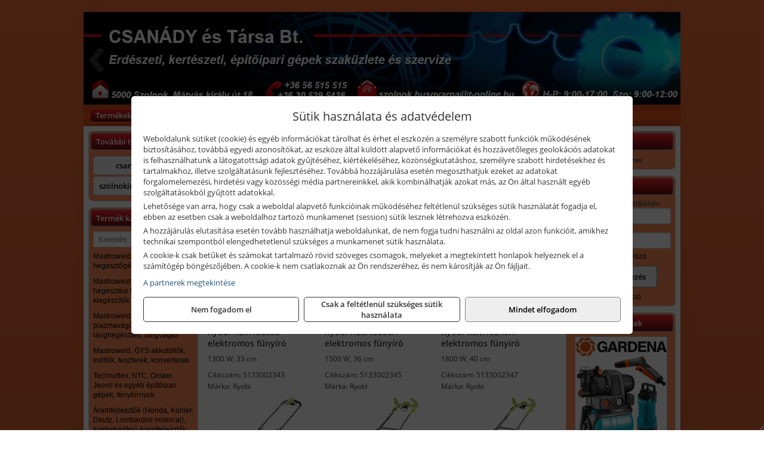

--- FILE ---
content_type: text/html; charset=UTF-8
request_url: https://csanadyszerszam.hu/termekek/ryobi-funyirok-c111894.html
body_size: 11081
content:
<!DOCTYPE html>
<html lang="hu">
<head><meta charset="utf-8">
<title>Ryobi fűnyírók | CSANÁDY és Társa Bt.</title>
<meta name="description" content="A fő profilunk Husqvarna, Gardena, McCulloch, Honda, Makita gépek és géptartozékok értékesítése, de egyéb szerszámok, munkaeszközök is megtalálhatók kínálatunkban." />
<meta name="robots" content="all" />
<link href="https://csanadyszerszam.hu/termekek/ryobi-funyirok-c111894.html" rel="canonical">
<meta name="application-name" content="CSANÁDY és Társa Bt." />
<link rel="preload" href="https://csanadyszerszam.hu/images/fejlec/header.webp" as="image">
<link rel="dns-prefetch" href="https://www.googletagmanager.com">
<link rel="dns-prefetch" href="https://connect.facebook.net">
<link rel="dns-prefetch" href="https://fonts.gstatic.com">
<link rel="dns-prefetch" href="https://wimg.b-cdn.net">
<link rel="icon" type="image/png" href="https://csanadyszerszam.hu/images/favicon/favicon_16.png?v=1655731958" sizes="16x16" />
<link rel="apple-touch-icon-precomposed" sizes="57x57" href="https://csanadyszerszam.hu/images/favicon/favicon_57.png?v=1655731958" />
<link rel="apple-touch-icon-precomposed" sizes="60x60" href="https://csanadyszerszam.hu/images/favicon/favicon_60.png?v=1655731958" />
<link rel="apple-touch-icon-precomposed" sizes="72x72" href="https://csanadyszerszam.hu/images/favicon/favicon_72.png?v=1655731958" />
<link rel="apple-touch-icon-precomposed" sizes="76x76" href="https://csanadyszerszam.hu/images/favicon/favicon_76.png?v=1655731958" />
<link rel="apple-touch-icon-precomposed" sizes="114x114" href="https://csanadyszerszam.hu/images/favicon/favicon_114.png?v=1655731958" />
<link rel="apple-touch-icon-precomposed" sizes="120x120" href="https://csanadyszerszam.hu/images/favicon/favicon_120.png?v=1655731958" />
<link rel="apple-touch-icon-precomposed" sizes="144x144" href="https://csanadyszerszam.hu/images/favicon/favicon_144.png?v=1655731958" />
<link rel="apple-touch-icon-precomposed" sizes="152x152" href="https://csanadyszerszam.hu/images/favicon/favicon_152.png?v=1655731958" />
<link rel="icon" type="image/png" href="https://csanadyszerszam.hu/images/favicon/favicon_196.png?v=1655731958" sizes="196x196" />
<meta name="msapplication-TileImage" content="https://csanadyszerszam.hu/images/favicon/favicon_144.png?v=1655731958" />
<meta name="msapplication-square70x70logo" content="https://csanadyszerszam.hu/images/favicon/favicon_70.png?v=1655731958" />
<meta name="msapplication-square150x150logo" content="https://csanadyszerszam.hu/images/favicon/favicon_150.png?v=1655731958" />
<meta name="msapplication-square310x310logo" content="https://csanadyszerszam.hu/images/favicon/favicon_310.png?v=1655731958" />
<meta name="format-detection" content="telephone=no">
<meta property="fb:pages" content="437136576780294" />
<meta property="og:title" content="Ryobi fűnyírók" />
<meta property="og:description" content="A fő profilunk Husqvarna, Gardena, McCulloch, Honda, Makita gépek és géptartozékok értékesítése, de egyéb szerszámok, munkaeszközök is megtalálhatók kínálatunkban." />
<meta property="og:type" content="article" />
<meta property="og:image" content="https://wimg.b-cdn.net/1846c5cc377874bbe9072469442dc75c/categories/RLM18E40H_Ryobi_elektromos_funyiro_27371.jpg" />
<meta property="og:url" content="https://csanadyszerszam.hu/termekek/ryobi-funyirok-c111894.html" />
<meta property="og:locale" content="hu_HU" />
<link rel="search" type="application/opensearchdescription+xml" title="csanadyszerszam.hu" href="https://csanadyszerszam.hu/opensearch.xml" />
<link href="/css/style373_364423.css" rel="stylesheet" type="text/css">
<link href="/templates/w70114_uj/style.php?v=364423" rel="stylesheet" type="text/css">
<script>var init=[]</script>
<script src="https://csanadyszerszam.hu/js/files/jquery.min.js?v=1666858510" defer></script>
<script src="https://csanadyszerszam.hu/js/files/jquery-ui-core.min.js?v=1666851044" defer></script>
<script src="https://csanadyszerszam.hu/js/files/jquery.ui.touch-punch.min.js?v=1660049938" defer></script>
<script src="https://csanadyszerszam.hu/js/files/jquery.visible.min.js?v=1660049938" defer></script>
<script src="https://csanadyszerszam.hu/js/files/slick.min.js?v=1666857304" defer></script>
<script src="https://csanadyszerszam.hu/js/files/jquery.mask.min.js?v=1660049938" defer></script>
<script src="https://csanadyszerszam.hu/js/files/lazysizes.min.js?v=1660049938" defer></script>
<script src="/js/script373_107765.js" data-url="https://csanadyszerszam.hu" data-mode="1" defer></script>
<script async src='https://www.googletagmanager.com/gtag/js?id=G-0XGWTVWJX9'></script>
<script>window.dataLayer = window.dataLayer || [];function gtag(){dataLayer.push(arguments);}gtag('js', new Date());
gtag('consent', 'default', { 'ad_storage': 'denied', 'ad_user_data': 'denied', 'ad_personalization': 'denied', 'analytics_storage': 'denied' });gtag('config', 'G-0XGWTVWJX9', {"anonymize_ip":true});
</script>
<script>sessionStorage.setItem('s', 'N3V6N3N2NmJ6anB0aGlaTHloTHd2Zz09');</script>
<style>
#imageBanner_24 .slide:nth-child(1) {
         	   animation: xfade_24 30s 20s infinite;
         	}#imageBanner_24 .slide:nth-child(2) {
         	   animation: xfade_24 30s 10s infinite;
         	}#imageBanner_24 .slide:nth-child(3) {
         	   animation: xfade_24 30s 0s infinite;
         	}
@keyframes xfade_24 {
   0%{
      opacity: 1;
      visibility: visible;
   }
   30.33% {
      opacity: 1;
      visibility: visible;
   }
   33.33% {
      opacity: 0;
      visibility: hidden;
   }
   97% {
      opacity: 0;
      visibility: hidden;
   }
   100% {
      opacity: 1;
      visibility: visible;
   }
}
</style>

<style>
#imageBanner_21 .slide:nth-child(1) {
         	   animation: xfade_21 20s 15s infinite;
         	}#imageBanner_21 .slide:nth-child(2) {
         	   animation: xfade_21 20s 10s infinite;
         	}#imageBanner_21 .slide:nth-child(3) {
         	   animation: xfade_21 20s 5s infinite;
         	}#imageBanner_21 .slide:nth-child(4) {
         	   animation: xfade_21 20s 0s infinite;
         	}
@keyframes xfade_21 {
   0%{
      opacity: 1;
      visibility: visible;
   }
   20.5% {
      opacity: 1;
      visibility: visible;
   }
   25% {
      opacity: 0;
      visibility: hidden;
   }
   95.5% {
      opacity: 0;
      visibility: hidden;
   }
   100% {
      opacity: 1;
      visibility: visible;
   }
}
</style>

<style>
#imageBanner_25 .slide:nth-child(1) {
         	   animation: xfade_25 50s 40s infinite;
         	}#imageBanner_25 .slide:nth-child(2) {
         	   animation: xfade_25 50s 30s infinite;
         	}#imageBanner_25 .slide:nth-child(3) {
         	   animation: xfade_25 50s 20s infinite;
         	}#imageBanner_25 .slide:nth-child(4) {
         	   animation: xfade_25 50s 10s infinite;
         	}#imageBanner_25 .slide:nth-child(5) {
         	   animation: xfade_25 50s 0s infinite;
         	}
@keyframes xfade_25 {
   0%{
      opacity: 1;
      visibility: visible;
   }
   18.2% {
      opacity: 1;
      visibility: visible;
   }
   20% {
      opacity: 0;
      visibility: hidden;
   }
   98.2% {
      opacity: 0;
      visibility: hidden;
   }
   100% {
      opacity: 1;
      visibility: visible;
   }
}
</style>

</head>
<body>
<div id="fb-root"></div>
							<script>(function(d, s, id) {
							  var js, fjs = d.getElementsByTagName(s)[0];
							  if (d.getElementById(id)) return;
							  js = d.createElement(s); js.id = id;
							  js.src = "https://connect.facebook.net/hu_HU/sdk.js#xfbml=1&version=v2.6";
							  fjs.parentNode.insertBefore(js, fjs);
							}(document, 'script', 'facebook-jssdk'));</script>
	<div style="text-align:center">
		<div class="tmpl-sheet">
						<div class="tmpl-header">
				<div class='tmpl-module'><div class='tmpl-moduleBody'><div id="imageSlider_19" class="imageSlider" style="max-height:155px">
            <div class="slide">
            <a href="https://csanadyszerszam.hu/rolunk/kapcsolat.html" target="_self" >
                                    <img src="https://csanadyszerszam.hu/images/fejlec/header.webp" alt="Kép slider" />
                            </a>
        </div>
                    <div class="slide">
            <a href="http://csanadygep.hu/kategoriak/151,1731?title=Husqvarna és Gardena termékek&target=blank" target="_blank" rel="noopener">
                                    <img data-lazy="https://csanadyszerszam.hu/images/fejlec/husqvarna_gardena_fejlec_2.webp" alt="Kép slider" />
                            </a>
        </div>
                    <div class="slide">
            <a href="https://csanadyszerszam.hu/kategoriak/118,117,119?title=Áramfejlesztők,%20építőgépek,%20szivattyúk" target="_self" >
                                    <img data-lazy="https://csanadyszerszam.hu/images/fejlec/aramfejlesztok_epitogepek_szivattyuk_fejlec_2.webp" alt="Kép slider" />
                            </a>
        </div>
                    <div class="slide">
            <a href="https://csanadyszerszam.hu/cegunkrol.html" target="_self" >
                                    <img data-lazy="https://csanadyszerszam.hu/images/fejlec/funyiro_kes_es_fureszlanc_elezes_2.webp" alt="Kép slider" />
                            </a>
        </div>
                    <div class="slide">
            <a href="https://csanadyszerszam.hu/szerviz.html" target="_self" >
                                    <img data-lazy="https://csanadyszerszam.hu/images/fejlec/SZ71001.webp" alt="Kép slider" />
                            </a>
        </div>
                    <div class="slide">
            <a href="https://csanadyszerszam.hu/akkufelujitas.html" target="_self" >
                                    <img data-lazy="https://csanadyszerszam.hu/images/fejlec/A0525.webp" alt="Kép slider" />
                            </a>
        </div>
                    <div class="slide">
            <a href="https://csanadyszerszam.hu/feltetelek/szallitasi-feltetelek.html" target="_self" >
                                    <img data-lazy="https://csanadyszerszam.hu/images/fejlec/KSZ70307.webp" alt="Kép slider" />
                            </a>
        </div>
            </div>

<style>
#imageSlider_19 {
    min-height: 155px;
}

@media screen and (max-width: 900px) {
    #imageSlider_19 {
        min-height: calc(100vw * 155 / 1000);
    }
}
</style>

<script>
    init.push("setTimeout(function() { $('#imageSlider_19').slick({speed: 900, lazyLoad: 'progressive', easing: 'fade-in-out', autoplay: true, autoplaySpeed: 5000, pauseOnFocus: false, pauseOnHover: false, prevArrow: '<span class=\"slick_prev\">‹</span>', nextArrow: '<span class=\"slick_next\">›</span>' })}, 200)")
</script>
</div></div>
			</div>
			
						<div>
				<div class='tmpl-module tmpl-mobilemenu'><div class='tmpl-moduleBody'><ul class="tmpl-menu-horizontal "><li class="tmpl-menuitem active"><a class="active" href="https://csanadyszerszam.hu" target="_self">Termékek - Rendelés</a></li><li class="tmpl-menuitem "><a class="" href="https://csanadyszerszam.hu/feltetelek/vasarlasi-feltetelek.html" target="_self">Vásárlás</a></li><li class="tmpl-menuitem "><a class="" href="https://csanadyszerszam.hu/feltetelek/szallitasi-feltetelek.html" target="_self">Szállítás</a></li><li class="tmpl-menuitem "><a class="" href="https://csanadyszerszam.hu/szerviz.html" target="_self">Szerviz</a></li><li class="tmpl-menuitem "><a class="" href="https://csanadyszerszam.hu/akkufelujitas.html" target="_self">Akkufelújítás</a></li><li class="tmpl-menuitem "><a class="" href="https://csanadyszerszam.hu/rolunk/kapcsolat.html" target="_self">Kapcsolat</a></li><li class="tmpl-menuitem "><a class="" href="https://csanadyszerszam.hu/cegunkrol.html" target="_self">Cégünkről</a></li></ul></div></div>
			</div>
			
						<div class="tmpl-sidebar tmpl-sidebar-left">
				<div class='tmpl-module tmpl-module-block tmpl-mobilemenu'><div class='tmpl-moduleHeader'>További termékeink</div><div class='tmpl-moduleBody'>	<a class="externalLink" href="https://csanadygep.hu/" target="_blank" rel="noopener">csanadygep.hu</a>
	<a class="externalLink" href="https://szolnokimotorfuresz.hu/" target="_blank" rel="noopener">szolnokimotorfuresz.hu</a>
</div></div><div class='tmpl-module tmpl-module-block tmpl-mobilemenu'><div class='tmpl-moduleHeader'>Termék kategóriák</div><div class='tmpl-moduleBody'>
			<div class="pure-form pure-form-stacked">
		    <input class="searchFieldEs" type="text" placeholder="Keresés" autocomplete="off" aria-label="Keresés" value="">
		</div>
	<div class="tmpl-categories"><div><a href="https://csanadyszerszam.hu/termekek/mastroweld-gys-hegesztogepek-c112.html">Mastroweld, GYS hegesztőgépek</a></div><div><a href="https://csanadyszerszam.hu/termekek/mastroweld-gys-es-egyeb-hegesztesi-tartozekok-es-kiegeszitok-c113.html">Mastroweld, GYS és egyéb hegesztési tartozékok és kiegészítők</a></div><div><a href="https://csanadyszerszam.hu/termekek/mastroweld-gys-es-egyeb-plazmavagok-tartozekok-langhegesztes-langvagas-c115.html">Mastroweld, GYS és egyéb plazmavágók, tartozékok, lánghegesztés, lángvágás</a></div><div><a href="https://csanadyszerszam.hu/termekek/mastroweld-gys-akkutoltok-inditok-teszterek-konverterek-c116.html">Mastroweld, GYS akkutöltők, indítók, teszterek, konverterek</a></div><div><a href="https://csanadyszerszam.hu/termekek/technoflex-ntc-omaer-jeonil-es-egyeb-epitoipari-gepek-fenytornyok-c117.html">Technoflex, NTC, Omaer, Jeonil és egyéb építőipari gépek, fénytornyok</a></div><div><a href="https://csanadyszerszam.hu/termekek/aramfejlesztok-honda-kohler-deutz-lombardini-motorral-traktorhajtasu-aramfejlesztok-c118.html">Áramfejlesztők (Honda, Kohler, Deutz, Lombardini motorral), traktorhajtású áramfejlesztők</a></div><div><a href="https://csanadyszerszam.hu/termekek/honda-arven-san-es-egyeb-szivattyuk-tartozekok-c119.html">Honda, Arven, SAN és egyéb szivattyúk, tartozékok</a></div><div><a href="https://csanadyszerszam.hu/termekek/honda-termekek-egyeb-kerti-gepek-tartozekok-c1110.html">Honda termékek, egyéb kerti gépek, tartozékok</a></div><div><a href="https://csanadyszerszam.hu/termekek/bernardo-furogepek-furo-marok-es-femeszterga-gepek-c1117.html">Bernardo fúrógépek, fúró-marók és fémeszterga gépek</a></div><div><a href="https://csanadyszerszam.hu/termekek/bernardo-csiszolo-polirozo-es-koszorugepek-c1115.html">Bernardo csiszoló-, polírozó- és köszörűgépek</a></div><div><a href="https://csanadyszerszam.hu/termekek/bernardo-femipari-szalagfureszek-es-korfureszek-c1116.html">Bernardo fémipari szalagfűrészek és körfűrészek</a></div><div><a href="https://csanadyszerszam.hu/termekek/bernardo-lemez-es-csomegmunkalo-gepek-presgepek-egyeb-femipari-gepek-c1118.html">Bernardo lemez- és csőmegmunkáló gépek, présgépek, egyéb fémipari gépek</a></div><div><a href="https://csanadyszerszam.hu/termekek/bernardo-faipari-esztergak-hosszlyukfurok-maro-es-vesogepek-c1120.html">Bernardo faipari esztergák, hosszlyukfúrók, maró- és vésőgépek</a></div><div><a href="https://csanadyszerszam.hu/termekek/bernardo-gyalugepek-fafuresz-gepek-csiszolo-es-elezogepek-c1119.html">Bernardo gyalugépek, fafűrész gépek, csiszoló- és élezőgépek</a></div><div><a href="https://csanadyszerszam.hu/termekek/bernardo-elszivok-elzarogepek-elezogepek-c1121.html">Bernardo elszívók, élzárógépek, élezőgépek</a></div><div><a href="https://csanadyszerszam.hu/termekek/mitutoyo-meroeszkozok-c111916.html">Mitutoyo mérőeszközök</a></div><div><a href="https://csanadyszerszam.hu/termekek/battipav-keringeto-buvarszivattyuk-c111198.html">Battipav keringető búvárszivattyúk</a></div><div><a href="https://csanadyszerszam.hu/termekek/kisgepakkumulator-felujitas-c1122.html">Kisgépakkumulátor felújítás</a></div><div><a href="https://csanadyszerszam.hu/termekek/utangyartott-kisgepakkumulatorok-akkumulator-pakkok-kisgepekhez-c1124.html">Utángyártott kisgépakkumulátorok, akkumulátor pakkok kisgépekhez</a></div><div><a href="https://csanadyszerszam.hu/termekek/solidline-ledlenser-lampak-fejlampak-c1125.html">Solidline, Ledlenser lámpák, fejlámpák</a></div><div><a href="https://csanadyszerszam.hu/termekek/ledlenser-fenyvetok-munkalampak-c1126.html">Ledlenser fényvetők, munkalámpák</a></div><div><a href="https://csanadyszerszam.hu/termekek/panasonic-maxell-uniross-es-egyeb-elemek-akkuk-toltok-c1127.html">Panasonic, Maxell, Uniross és egyéb elemek, akkuk, töltők</a></div><div><a href="https://csanadyszerszam.hu/termekek/skross-toltok-adapterek-power-bankok-c1128.html">Skross töltők, adapterek, power bankok</a></div><div><a href="https://csanadyszerszam.hu/termekek/ritar-panasonic-vision-zart-olomakkumulatorok-litium-vas-foszfat-akkumulatorok-es-toltok-c1129.html">Ritar, Panasonic, Vision zárt ólomakkumulátorok, lítium vas foszfát akkumulátorok és töltők</a></div><div><a href="https://csanadyszerszam.hu/termekek/fini-betta-kompresszorok-c1130.html">Fini Betta kompresszorok</a></div><div><a href="https://csanadyszerszam.hu/termekek/betta-pneutec-pneumatikus-keziszerszamok-c1131.html">Betta, Pneutec pneumatikus kéziszerszámok</a></div><div><a href="https://csanadyszerszam.hu/termekek/betta-rectus-pneumatika-tartozekok-kiegeszitok-c1132.html">Betta, Rectus pneumatika tartozékok, kiegészítők</a></div><div><a href="https://csanadyszerszam.hu/termekek/torin-big-red-welzh-werkzeug-bgs-es-egyeb-garazsipari-berendezesi-targyak-szerszamszekrenyek-c1138.html">Torin Big Red, Welzh Werkzeug, BGS és egyéb garázsipari berendezési tárgyak, szerszámszekrények</a></div><div><a href="https://csanadyszerszam.hu/termekek/torin-big-red-laser-tools-welzh-werkzeug-bgs-es-egyeb-garazsipari-felszerelesek-c1139.html">Torin Big Red, Laser Tools, Welzh Werkzeug, BGS és egyéb garázsipari felszerelések</a></div><div><a href="https://csanadyszerszam.hu/termekek/torin-big-red-compac-hydraulik-laser-tools-es-egyeb-garazsipari-emelok-c1140.html">Torin Big Red, Compac Hydraulik, Laser Tools és egyéb garázsipari emelők</a></div><div><a href="https://csanadyszerszam.hu/termekek/genius-laser-tools-welzh-werkzeug-bgs-keziszerszamok-c1141.html">Genius, Laser Tools, Welzh Werkzeug, BGS kéziszerszámok</a></div><div><a href="https://csanadyszerszam.hu/termekek/laser-tools-powertec-pichler-genius-bgs-es-egyeb-jarmuipari-szerszamok-c1142.html">Laser Tools, PowerTec, Pichler, Genius, BGS és egyéb járműipari szerszámok</a></div><div><a href="https://csanadyszerszam.hu/termekek/laser-tools-licota-ellient-tools-sma-bgs-jarmuvillamossagi-eszkozok-muszerek-c1143.html">Laser Tools, Licota, Ellient Tools, SMA, BGS járművillamossági eszközök, műszerek</a></div><div><a href="https://csanadyszerszam.hu/termekek/laser-tools-bgs-hubi-tools-welzh-werkzeug-ellient-tools-jarmuipari-meroeszkozok-c1144.html">Laser Tools, BGS, Hubi Tools, Welzh Werkzeug, Ellient Tools járműipari mérőeszközök</a></div><div><a href="https://csanadyszerszam.hu/termekek/elmark-munkahelyi-vilagitas-ipari-led-lampatestek-c1145.html">Elmark munkahelyi világítás, ipari LED lámpatestek</a></div><div><a href="https://csanadyszerszam.hu/termekek/ptc-tools-sma-olfa-es-egyeb-csomagolastechnika-c1146.html">PTC Tools, SMA, Olfa és egyéb csomagolástechnika</a></div><div><a href="https://csanadyszerszam.hu/termekek/krause-fellepok-lepcsok-es-dobogok-c1147.html">Krause fellépők, lépcsők és dobogók</a></div><div><a href="https://csanadyszerszam.hu/termekek/krause-letrak-c1148.html">Krause létrák</a></div><div><a href="https://csanadyszerszam.hu/termekek/krause-allvanyok-c1149.html">Krause állványok</a></div><div><a href="https://csanadyszerszam.hu/termekek/krause-aluminium-dobozok-es-alatetkocsik-c1150.html">Krause alumínium dobozok és alátétkocsik</a></div><div><a href="https://csanadyszerszam.hu/termekek/matlock-anyag-es-arumozgato-eszkozok-c111815.html">Matlock anyag- és árumozgató eszközök</a></div><div><a href="https://csanadyszerszam.hu/termekek/solent-kiomles-elharitas-olaj-es-vegyi-anyag-tarolas-c111828.html">Solent kiömlés-elhárítás, olaj és vegyi anyag tárolás</a></div><div><a href="https://csanadyszerszam.hu/termekek/aeg-halozati-kisgepek-c1173.html">AEG hálózati kisgépek</a></div><div><a href="https://csanadyszerszam.hu/termekek/aeg-akkumulatoros-kisgepek-es-lezeres-muszerek-c1174.html">AEG akkumulátoros kisgépek és lézeres műszerek</a></div><div><a href="https://csanadyszerszam.hu/termekek/ryobi-halozati-kisgepek-c1179.html">Ryobi hálózati kisgépek</a></div><div><a href="https://csanadyszerszam.hu/termekek/ryobi-akkumulatoros-kisgepek-lezeres-es-egyeb-muszerek-c1180.html">Ryobi akkumulátoros kisgépek, lézeres és egyéb műszerek</a></div><div><a href="https://csanadyszerszam.hu/termekek/ryobi-kerti-gepek-c111644.html">Ryobi kerti gépek</a></div><div><a href="https://csanadyszerszam.hu/termekek/jetech-keziszerszamok-szerszamtarolo-taskak-c1183.html">JeTech kéziszerszámok, szerszámtároló táskák</a></div><div><a href="https://csanadyszerszam.hu/termekek/hikoki-halozati-keziszerszamok-c1184.html">HiKoki hálózati kéziszerszámok</a></div><div><a href="https://csanadyszerszam.hu/termekek/hikoki-akkumulatoros-keziszerszamok-c1185.html">HiKoki akkumulátoros kéziszerszámok</a></div><div><a href="https://csanadyszerszam.hu/termekek/hikoki-kerti-gepek-c1186.html">HiKoki kerti gépek</a></div><div><a href="https://csanadyszerszam.hu/termekek/leatherman-multiszerszamok-c1189.html">Leatherman multiszerszámok</a></div><div><a href="https://csanadyszerszam.hu/termekek/leatherman-kesek-c1190.html">Leatherman kések</a></div><div><a href="https://csanadyszerszam.hu/termekek/flex-halozati-kisgepek-c1194.html">Flex hálózati kisgépek</a></div><div><a href="https://csanadyszerszam.hu/termekek/flex-akkumulatoros-kisgepek-c1195.html">Flex akkumulátoros kisgépek</a></div><div><a href="https://csanadyszerszam.hu/termekek/flex-meroeszkozok-c1196.html">Flex mérőeszközök</a></div><div><a href="https://csanadyszerszam.hu/termekek/cfh-gaz-es-elektromos-forrasztastechnika-c111476.html">CFH gáz és elektromos forrasztástechnika</a></div><div><a href="https://csanadyszerszam.hu/termekek/cfh-gazgyujtok-leegeto-keszulekek-bio-kerteszek-kemping-eszkozok-c111477.html">CFH gázgyújtók, leégető készülékek, bio-kertészek, kemping eszközök</a></div><div><a href="https://csanadyszerszam.hu/termekek/videoval-tamogatott-termekek-c111.html">Videóval támogatott termékek</a></div></div></div></div>
			</div>
			
			<div class="tmpl-content">
				<div class="mainContent"><div class="pageTopContent"><div style="text-align: justify;">
<div><strong>Rendelőprogramunkon</strong>&nbsp;csak <strong>cégek, vállalkozások, közületek, intézmények, szervezetek</strong>, egyéb nem természetes személyek adhatnak le rendelést! Magánszemélyek, természetes személyek nem rendelhetnek!&nbsp;Magánszemély vásárlóinkat várjuk szaküzletünkben!</div>

<hr /></div>
</div><div class="breadcrumbs" itemscope itemtype="http://schema.org/BreadcrumbList"><a href="https://csanadyszerszam.hu">Főkategóriák</a><span itemprop="itemListElement" itemscope itemtype="http://schema.org/ListItem"><span class="breadcrumbsSeparator"></span><a itemprop="item" href="https://csanadyszerszam.hu/termekek/ryobi-halozati-kisgepek-c1179.html" class="pathway"><span itemprop="name">Ryobi hálózati kisgépek</span></a><meta itemprop="position" content="1" /></span><span itemprop="itemListElement" itemscope itemtype="http://schema.org/ListItem"><span class="breadcrumbsSeparator"></span><a itemprop="item" href="https://csanadyszerszam.hu/termekek/ryobi-funyirok-c111894.html" class="pathway"><span itemprop="name">Ryobi fűnyírók</span></a><meta itemprop="position" content="2" /></span></div><div class="titleText"><h1 class="title"><span class="titleImg" style="background-image:url('https://wimg.b-cdn.net/1846c5cc377874bbe9072469442dc75c/categories/RLM18E40H_Ryobi_elektromos_funyiro_27371.jpg?width=30&height=30')"></span>Ryobi fűnyírók</h1></div>
<div class="listElements">
	
	
	
		<script>
		var categoryId = '111894';
		var keyword = '';
		var limit = '15';
		var discounts = 'false';
		var parameters = '[]';
		var productListing = '0';
		var secondaryKeyword = '';
	</script>

	

	<div class="productsNavigation">
								<input type="hidden" id="priceRangeMin" name="priceRangeMin" value="43500" />
		    <input type="hidden" id="priceRangeMax" name="priceRangeMax" value="242500" />

		    <div class="priceRangeDiv">
		        <div class="priceRangeLabel">43.500 Ft-tól 242.500 Ft-ig</div>
		        <div id="priceRange"></div>
		    </div>
			
			<div class="brandsDropdown dropdownLoading">
			    <select id="brandsDropdown" multiple onchange="loadProducts()" aria-label="Szűrés márkanévre">
			    				    		<option value="Ryobi">Ryobi (4)</option>
			    				    </select>
			</div>

					    <div class="searchInCategory">
		    	<input id="searchInCategory" type="text" value="" onKeyUp="searchInCategory('111894', '15', 'false', '[]', '0');" placeholder="Keresés a termékek leírásaiban...">
		    	<div class="searchInCategoryIcon">
			    				    		<i class="fa fa-search"></i>
			    				    </div>
		    </div>
			

		    <div class="orderingDropdownDiv dropdownLoading">
		        <select id="orderingDropdown" name="orderingDropdown" class="cd-select" onChange="loadProducts()" aria-label="Rendezési mód">
		            		            	<option value="ordering" selected>Alapértelmezett sorrend</option>
		            
		            		            <option value="price_asc" >Ár szerint növekvő</option>
		            <option value="price_desc" >Ár szerint csökkenő</option>
		            
		            <option value="name_asc" >Név szerint növekvő</option>
		            <option value="name_desc" >Név szerint csökkenő</option>

		            <option value="sku_asc" >Cikkszám szerint növekvő</option>
		            <option value="sku_desc" >Cikkszám szerint csökkenő</option>
		        </select>
		    </div>

		    <script>
		    	init.push("initBrandsDropdown()");

					            	init.push("initPriceRange(false, 43500, 242500, '43.500 Ft', '242.500 Ft', 500, '%f Ft-tól %t Ft-ig')");
	            
				init.push("initOrderingDropdown()");
		    </script>
	    	</div>
	
	<div class="clear"></div>

	<div id="productsOfCategory">

	<div class="totalProducts" id="totalProducts" data-total="4">4 termék</div>
			    <div class="product ">
				        <a href="https://csanadyszerszam.hu/termekek/rlm13e33s-elektromos-funyiro-p119364.html">

			            <div class="listingProductName" id="name_119364">Ryobi RLM13E33S elektromos fűnyíró</div>

			            			            <div class="listingDesc">
			                <div>1300 W, 33 cm</div>
			            </div>
			            
			            			                <div class="listingAttr">Cikkszám: 5133002343</div>
			            
			            			                <div class="listingAttr">Márka: Ryobi</div>
			            
			            
			            
						
			            <div class="productImage">
				            <div class="imageHelper">
				            	<picture><source srcset="https://wimg.b-cdn.net/1846c5cc377874bbe9072469442dc75c/products/rlm13e33s_ryobi_elektromos_funyiro.jpg?width=160&height=160 1x, https://wimg.b-cdn.net/1846c5cc377874bbe9072469442dc75c/products/rlm13e33s_ryobi_elektromos_funyiro.jpg?width=240&height=240 1.5x, https://wimg.b-cdn.net/1846c5cc377874bbe9072469442dc75c/products/rlm13e33s_ryobi_elektromos_funyiro.jpg?width=320&height=320 2x, https://wimg.b-cdn.net/1846c5cc377874bbe9072469442dc75c/products/rlm13e33s_ryobi_elektromos_funyiro.jpg?width=480&height=480 3x"><img loading='lazy' src='https://wimg.b-cdn.net/1846c5cc377874bbe9072469442dc75c/products/rlm13e33s_ryobi_elektromos_funyiro.jpg?width=160&height=160' alt='Ryobi RLM13E33S elektromos fűnyíró' title='Ryobi RLM13E33S elektromos fűnyíró' /></picture>				            </div>
			            </div>

			 						            <div class="listingPrices">
			                								<div class="listingPriceTitle">Egységár (darab):</div>

			                	<div class="listingPricesWrapper">
			                		<div>
						                
					                						                    	<div class="listingPrice">Bruttó: <span class="nowrap">43.594 Ft</span></div>
					                						                						                		<div class="listingPrice">Nettó: <span class="nowrap">34.326 Ft</span></div>
			        														</div>

																			<div class="onlinePrice" data-tooltip="Online ár, webes vásárlóink részére!" onclick="event.preventDefault();">
											<i class="fa fa-info-circle" aria-hidden="true"></i>
										</div>
																	</div>

											                
										            </div>
			            			        </a>

			        											        <div class="listingAddToCart">
					            <input type="text" class="listingQuantity" name="quantity_119364" id="quantity_119364" value="1" data-step="1" aria-label="Mennyiség" />
					            <div class="listingPlusMinus">
					                <div class="button secondary" onclick="quantity('plus', '119364')"><i class="fa fa-plus fa-fw" aria-hidden="true"></i></div>
					                <div class="button secondary" onclick="quantity('minus', '119364')"><i class="fa fa-minus fa-fw" aria-hidden="true"></i></div>
					            </div>
					            						            <div class="button primary " id="addToCartButton_119364" onclick="addToCart('119364')">
									Kosárba tesz						            </div>
					            					        </div>
						
														<div class="listingPriceQuote"><a href="javascript:priceQuote(false, '119364');">Kérjen tőlünk árajánlatot!</a></div>
															    </div>
			
			    <div class="product ">
				        <a href="https://csanadyszerszam.hu/termekek/rlm15e36h-elektromos-funyiro-p1114673.html">

			            <div class="listingProductName" id="name_1114673">Ryobi RLM15E36H elektromos fűnyíró</div>

			            			            <div class="listingDesc">
			                <div>1500 W, 36 cm</div>
			            </div>
			            
			            			                <div class="listingAttr">Cikkszám: 5133002345</div>
			            
			            			                <div class="listingAttr">Márka: Ryobi</div>
			            
			            
			            
						
			            <div class="productImage">
				            <div class="imageHelper">
				            	<picture><source srcset="https://wimg.b-cdn.net/1846c5cc377874bbe9072469442dc75c/products/5133002345_RLM15E36H_Ryobi_elektromos_funyiro_58642.jpg?width=160&height=160 1x, https://wimg.b-cdn.net/1846c5cc377874bbe9072469442dc75c/products/5133002345_RLM15E36H_Ryobi_elektromos_funyiro_58642.jpg?width=240&height=240 1.5x, https://wimg.b-cdn.net/1846c5cc377874bbe9072469442dc75c/products/5133002345_RLM15E36H_Ryobi_elektromos_funyiro_58642.jpg?width=320&height=320 2x, https://wimg.b-cdn.net/1846c5cc377874bbe9072469442dc75c/products/5133002345_RLM15E36H_Ryobi_elektromos_funyiro_58642.jpg?width=480&height=480 3x"><img loading='lazy' src='https://wimg.b-cdn.net/1846c5cc377874bbe9072469442dc75c/products/5133002345_RLM15E36H_Ryobi_elektromos_funyiro_58642.jpg?width=160&height=160' alt='Ryobi RLM15E36H elektromos fűnyíró' title='Ryobi RLM15E36H elektromos fűnyíró' /></picture>				            </div>
			            </div>

			 						            <div class="listingPrices">
			                								<div class="listingPriceTitle">Egységár (darab):</div>

			                	<div class="listingPricesWrapper">
			                		<div>
						                
					                						                    	<div class="listingPrice">Bruttó: <span class="nowrap">70.747 Ft</span></div>
					                						                						                		<div class="listingPrice">Nettó: <span class="nowrap">55.706 Ft</span></div>
			        														</div>

																			<div class="onlinePrice" data-tooltip="Online ár, webes vásárlóink részére!" onclick="event.preventDefault();">
											<i class="fa fa-info-circle" aria-hidden="true"></i>
										</div>
																	</div>

											                
										            </div>
			            			        </a>

			        											        <div class="listingAddToCart">
					            <input type="text" class="listingQuantity" name="quantity_1114673" id="quantity_1114673" value="1" data-step="1" aria-label="Mennyiség" />
					            <div class="listingPlusMinus">
					                <div class="button secondary" onclick="quantity('plus', '1114673')"><i class="fa fa-plus fa-fw" aria-hidden="true"></i></div>
					                <div class="button secondary" onclick="quantity('minus', '1114673')"><i class="fa fa-minus fa-fw" aria-hidden="true"></i></div>
					            </div>
					            						            <div class="button primary " id="addToCartButton_1114673" onclick="addToCart('1114673')">
									Kosárba tesz						            </div>
					            					        </div>
						
														<div class="listingPriceQuote"><a href="javascript:priceQuote(false, '1114673');">Kérjen tőlünk árajánlatot!</a></div>
															    </div>
			
			    <div class="product lastProduct">
				        <a href="https://csanadyszerszam.hu/termekek/rlm18e40h-elektromos-funyiro-p1110917.html">

			            <div class="listingProductName" id="name_1110917">Ryobi RLM18E40H elektromos fűnyíró</div>

			            			            <div class="listingDesc">
			                <div>1800 W, 40 cm</div>
			            </div>
			            
			            			                <div class="listingAttr">Cikkszám: 5133002347</div>
			            
			            			                <div class="listingAttr">Márka: Ryobi</div>
			            
			            
			            
						
			            <div class="productImage">
				            <div class="imageHelper">
				            	<picture><source srcset="https://wimg.b-cdn.net/1846c5cc377874bbe9072469442dc75c/products/rlm18e40h_ryobi_elektromos_funyiro.jpg?width=160&height=160 1x, https://wimg.b-cdn.net/1846c5cc377874bbe9072469442dc75c/products/rlm18e40h_ryobi_elektromos_funyiro.jpg?width=240&height=240 1.5x, https://wimg.b-cdn.net/1846c5cc377874bbe9072469442dc75c/products/rlm18e40h_ryobi_elektromos_funyiro.jpg?width=320&height=320 2x, https://wimg.b-cdn.net/1846c5cc377874bbe9072469442dc75c/products/rlm18e40h_ryobi_elektromos_funyiro.jpg?width=480&height=480 3x"><img loading='lazy' src='https://wimg.b-cdn.net/1846c5cc377874bbe9072469442dc75c/products/rlm18e40h_ryobi_elektromos_funyiro.jpg?width=160&height=160' alt='Ryobi RLM18E40H elektromos fűnyíró' title='Ryobi RLM18E40H elektromos fűnyíró' /></picture>				            </div>
			            </div>

			 						            <div class="listingPrices">
			                								<div class="listingPriceTitle">Egységár (darab):</div>

			                	<div class="listingPricesWrapper">
			                		<div>
						                
					                						                    	<div class="listingPrice">Bruttó: <span class="nowrap">87.197 Ft</span></div>
					                						                						                		<div class="listingPrice">Nettó: <span class="nowrap">68.659 Ft</span></div>
			        														</div>

																			<div class="onlinePrice" data-tooltip="Online ár, webes vásárlóink részére!" onclick="event.preventDefault();">
											<i class="fa fa-info-circle" aria-hidden="true"></i>
										</div>
																	</div>

											                
										            </div>
			            			        </a>

			        											        <div class="listingAddToCart">
					            <input type="text" class="listingQuantity" name="quantity_1110917" id="quantity_1110917" value="1" data-step="1" aria-label="Mennyiség" />
					            <div class="listingPlusMinus">
					                <div class="button secondary" onclick="quantity('plus', '1110917')"><i class="fa fa-plus fa-fw" aria-hidden="true"></i></div>
					                <div class="button secondary" onclick="quantity('minus', '1110917')"><i class="fa fa-minus fa-fw" aria-hidden="true"></i></div>
					            </div>
					            						            <div class="button primary " id="addToCartButton_1110917" onclick="addToCart('1110917')">
									Kosárba tesz						            </div>
					            					        </div>
						
														<div class="listingPriceQuote"><a href="javascript:priceQuote(false, '1110917');">Kérjen tőlünk árajánlatot!</a></div>
															    </div>
			<div class="separatorLine"><table style="width:100%;border-collapse:collapse"><tr><td><div class="separatorElement"></div></td><td><div class="separatorElement"></div></td><td><div class="separatorElement"></div></td></tr></table></div>
			    <div class="product ">
				        <a href="https://csanadyszerszam.hu/termekek/ry18lmh37a-250-hibrid-akkus-vagy-halozati-funyiro-2-x-50-ah-li-ion-akkuval-p1136250.html">

			            <div class="listingProductName" id="name_1136250">Ryobi RY18LMH37A-250 hibrid (akkus vagy hálózati) fűnyíró (2 x 5.0 Ah Li-ion akkuval)</div>

			            			            <div class="listingDesc">
			                <div>18 V, 37 cm</div>
			            </div>
			            
			            			                <div class="listingAttr">Cikkszám: 5133004583</div>
			            
			            			                <div class="listingAttr">Márka: Ryobi</div>
			            
			            
			            
						
			            <div class="productImage">
				            <div class="imageHelper">
				            	<picture><source srcset="https://wimg.b-cdn.net/1846c5cc377874bbe9072469442dc75c/products/RY18LMH37A-250_19913.jpg?width=160&height=160 1x, https://wimg.b-cdn.net/1846c5cc377874bbe9072469442dc75c/products/RY18LMH37A-250_19913.jpg?width=240&height=240 1.5x, https://wimg.b-cdn.net/1846c5cc377874bbe9072469442dc75c/products/RY18LMH37A-250_19913.jpg?width=320&height=320 2x, https://wimg.b-cdn.net/1846c5cc377874bbe9072469442dc75c/products/RY18LMH37A-250_19913.jpg?width=480&height=480 3x"><img loading='lazy' src='https://wimg.b-cdn.net/1846c5cc377874bbe9072469442dc75c/products/RY18LMH37A-250_19913.jpg?width=160&height=160' alt='Ryobi RY18LMH37A-250 hibrid (akkus vagy hálózati) fűnyíró (2 x 5.0 Ah Li-ion akkuval)' title='Ryobi RY18LMH37A-250 hibrid (akkus vagy hálózati) fűnyíró (2 x 5.0 Ah Li-ion akkuval)' /></picture>				            </div>
			            </div>

			 						            <div class="listingPrices">
			                								<div class="listingPriceTitle">Egységár (szett):</div>

			                	<div class="listingPricesWrapper">
			                		<div>
						                
					                						                    	<div class="listingPrice">Bruttó: <span class="nowrap">242.347 Ft</span></div>
					                						                						                		<div class="listingPrice">Nettó: <span class="nowrap">190.824 Ft</span></div>
			        														</div>

																			<div class="onlinePrice" data-tooltip="Online ár, webes vásárlóink részére!" onclick="event.preventDefault();">
											<i class="fa fa-info-circle" aria-hidden="true"></i>
										</div>
																	</div>

											                
										            </div>
			            			        </a>

			        											        <div class="listingAddToCart">
					            <input type="text" class="listingQuantity" name="quantity_1136250" id="quantity_1136250" value="1" data-step="1" aria-label="Mennyiség" />
					            <div class="listingPlusMinus">
					                <div class="button secondary" onclick="quantity('plus', '1136250')"><i class="fa fa-plus fa-fw" aria-hidden="true"></i></div>
					                <div class="button secondary" onclick="quantity('minus', '1136250')"><i class="fa fa-minus fa-fw" aria-hidden="true"></i></div>
					            </div>
					            						            <div class="button primary " id="addToCartButton_1136250" onclick="addToCart('1136250')">
									Kosárba tesz						            </div>
					            					        </div>
						
														<div class="listingPriceQuote"><a href="javascript:priceQuote(false, '1136250');">Kérjen tőlünk árajánlatot!</a></div>
															    </div>
			
	</div>


	

	
	
	
			
		<script>
		gtag("event", "view_item_list", {"value":443884.28,"items":[{"item_id":"5133002343","item_name":"RLM13E33S elektromos f\u0171ny\u00edr\u00f3","affiliation":"CSAN\u00c1DY \u00e9s T\u00e1rsa Bt.","currency":"HUF","item_brand":"Ryobi","price":43594,"item_category":"Ryobi elektromos (230V) f\u0171ny\u00edr\u00f3k"},{"item_id":"5133002345","item_name":"RLM15E36H elektromos f\u0171ny\u00edr\u00f3","affiliation":"CSAN\u00c1DY \u00e9s T\u00e1rsa Bt.","currency":"HUF","item_brand":"Ryobi","price":70747,"item_category":"Ryobi elektromos (230V) f\u0171ny\u00edr\u00f3k"},{"item_id":"5133002347","item_name":"RLM18E40H elektromos f\u0171ny\u00edr\u00f3","affiliation":"CSAN\u00c1DY \u00e9s T\u00e1rsa Bt.","currency":"HUF","item_brand":"Ryobi","price":87197,"item_category":"Ryobi elektromos kisg\u00e9pek \u00e9s kerti g\u00e9pek vide\u00f3val"},{"item_id":"5133004583","item_name":"RY18LMH37A-250 hibrid (akkus vagy h\u00e1l\u00f3zati) f\u0171ny\u00edr\u00f3 (2 x 5.0 Ah Li-ion akkuval)","affiliation":"CSAN\u00c1DY \u00e9s T\u00e1rsa Bt.","currency":"HUF","item_brand":"Ryobi","price":242347,"item_category":"Ryobi f\u0171ny\u00edr\u00f3k"}]});
		</script>
	
		
</div></div>

							</div>

						<div class="tmpl-sidebar tmpl-sidebar-right">
				<div class='tmpl-module tmpl-module-block'><div class='tmpl-moduleHeader'>Kosár</div><div class='tmpl-moduleBody'>    <div class="miniCart" id="miniCart">
                    <div class="miniCartTotal">A kosár üres</div>
            </div>

</div></div><div class='tmpl-module tmpl-module-block'><div class='tmpl-moduleHeader'>Felhasználó</div><div class='tmpl-moduleBody'>	
	<form class="pure-form login_form" name="login_form" method="post" onsubmit="return login('_module');">
		<label for="username_module">E-mail cím / felhasználónév</label>
	    <input type="text" name="username_module" id="username_module" autocomplete="username" required>
		<label for="password_module">Jelszó</label>
	    <input type="password" name="password_module" id="password_module" autocomplete="current-password" required>

	    <div class="center" style="margin-top:5px;">
	    		    	<span style="display:block"><a href="https://csanadyszerszam.hu/felhasznalo?forgot">Elfelejtett jelszó</a></span>
	    	
	    	<button type="submit" class="button primary autoHeight" id="loginButton_module">Bejelentkezés</button>
	    </div>
	</form>

		<p class="center" style="margin:0;"><a href="https://csanadyszerszam.hu/felhasznalo?signup">Regisztráció</a></p>
	
		

	
</div></div><div class='tmpl-module tmpl-module-block'><div class='tmpl-moduleHeader'>Gardena termékek</div><div class='tmpl-moduleBody'><div id="imageBanner_24" class="imageBanner" style="height:200px">
	<div class="container" style="width:155px;height:200px">
					<div class="slide">
				<a href="https://csanadygep.hu/termekek/gardena-gepek-keziszerszamok-viztechnika-c1731.html" target="_blank" rel="noopener">
					                                                               <img class="lazyload" src="https://csanadyszerszam.hu/images/assets/placeholder.png" data-src="https://s3.eu-central-1.amazonaws.com/files.controlpower.hu/373/images/kepbanner_oldalso_gardena/kepbanner_oldalso_gardena2.webp" style="width:155px" alt="Gardena termékek" />
                                                      				</a>
			</div>
					<div class="slide">
				<a href="https://csanadygep.hu/termekek/gardena-gepek-keziszerszamok-viztechnika-c1731.html" target="_blank" rel="noopener">
					                                                               <img class="lazyload" src="https://csanadyszerszam.hu/images/assets/placeholder.png" data-src="https://s3.eu-central-1.amazonaws.com/files.controlpower.hu/373/images/kepbanner_oldalso_gardena/kepbanner_oldalso_gardena1.webp" style="width:155px" alt="Gardena termékek" />
                                                      				</a>
			</div>
					<div class="slide">
				<a href="https://csanadygep.hu/termekek/gardena-gepek-keziszerszamok-viztechnika-c1731.html" target="_blank" rel="noopener">
					                                                               <img class="lazyload" src="https://csanadyszerszam.hu/images/assets/placeholder.png" data-src="https://s3.eu-central-1.amazonaws.com/files.controlpower.hu/373/images/kepbanner_oldalso_gardena/kepbanner_oldalso_gardena3.webp" style="width:155px" alt="Gardena termékek" />
                                                      				</a>
			</div>
			</div>
</div>

</div></div><div class='tmpl-module tmpl-module-block'><div class='tmpl-moduleHeader'>csanadygep.hu</div><div class='tmpl-moduleBody'><div id="imageBanner_21" class="imageBanner" style="height:200px">
	<div class="container" style="width:155px;height:200px">
					<div class="slide">
				<a href="https://csanadygep.hu/" target="_blank" rel="noopener">
					                                                               <img class="lazyload" src="https://csanadyszerszam.hu/images/assets/placeholder.png" data-src="https://s3.eu-central-1.amazonaws.com/files.controlpower.hu/373/images/kepbanner_oldalso_global/kepbanner_fein_oldalso.webp" style="width:155px" alt="csanadygep.hu" />
                                                      				</a>
			</div>
					<div class="slide">
				<a href="https://csanadygep.hu/" target="_blank" rel="noopener">
					                                                               <img class="lazyload" src="https://csanadyszerszam.hu/images/assets/placeholder.png" data-src="https://s3.eu-central-1.amazonaws.com/files.controlpower.hu/373/images/kepbanner_oldalso_global/kepbanner_kennedy_senator_yamoto_indexa_oldalso.webp" style="width:155px" alt="csanadygep.hu" />
                                                      				</a>
			</div>
					<div class="slide">
				<a href="https://csanadygep.hu/" target="_blank" rel="noopener">
					                                                               <img class="lazyload" src="https://csanadyszerszam.hu/images/assets/placeholder.png" data-src="https://s3.eu-central-1.amazonaws.com/files.controlpower.hu/373/images/kepbanner_oldalso_global/kepbanner_makita_oldalso.webp" style="width:155px" alt="csanadygep.hu" />
                                                      				</a>
			</div>
					<div class="slide">
				<a href="https://csanadygep.hu/" target="_blank" rel="noopener">
					                                                               <img class="lazyload" src="https://csanadyszerszam.hu/images/assets/placeholder.png" data-src="https://s3.eu-central-1.amazonaws.com/files.controlpower.hu/373/images/kepbanner_oldalso_global/kepbanner_alko_oldalso.webp" style="width:155px" alt="csanadygep.hu" />
                                                      				</a>
			</div>
			</div>
</div>

</div></div><div class='tmpl-module tmpl-module-block'><div class='tmpl-moduleHeader'>Valuta</div><div class='tmpl-moduleBody'><select id="currencyDropdown" name="currencyDropdown" onChange="changeCurrency();">
	
		<option value="eur" data-code="EUR" >Euró</option>
	
		<option value="huf" data-code="HUF" selected>Forint</option>
	</select>

<script>init.push("$('#currencyDropdown').SumoSelect()")</script></div></div><div class='tmpl-module tmpl-module-block'><div class='tmpl-moduleHeader'>EURO Árfolyam</div><div class='tmpl-moduleBody'><table class="exchangeRates">
	<tr>
		<td><img alt="HUF valuta" src="https://csanadyszerszam.hu/images/currencies/HUF.jpg"/></td>
		<td>HUF</td>
		<td>380.9 Ft</td>
	</tr>
</table></div></div><div class='tmpl-module'><div class='tmpl-moduleBody'><div class="fb-page" data-href="https://www.facebook.com/Csan%C3%A1dy-%C3%A9s-T%C3%A1rsa-437136576780294/" data-tabs="" data-small-header="false" data-adapt-container-width="true" data-hide-cover="false" data-show-facepile="true"></div></div></div><div class='tmpl-module tmpl-module-block'><div class='tmpl-moduleHeader'>Abraboro termékek</div><div class='tmpl-moduleBody'><div id="imageBanner_25" class="imageBanner" style="height:200px">
	<div class="container" style="width:155px;height:200px">
					<div class="slide">
				<a href="https://csanadygep.hu/termekek/abraboro-geptartozekok-keziszerszamok-c19101.html" target="_blank" rel="noopener">
					                                                               <img class="lazyload" src="https://csanadyszerszam.hu/images/assets/placeholder.png" data-src="https://s3.eu-central-1.amazonaws.com/files.controlpower.hu/373/images/kepbanner_oldalso_abraboro/kepbanner_oldalso_abraboro_4.webp" style="width:155px" alt="Abraboro termékek" />
                                                      				</a>
			</div>
					<div class="slide">
				<a href="https://csanadygep.hu/termekek/abraboro-geptartozekok-keziszerszamok-c19101.html" target="_blank" rel="noopener">
					                                                               <img class="lazyload" src="https://csanadyszerszam.hu/images/assets/placeholder.png" data-src="https://s3.eu-central-1.amazonaws.com/files.controlpower.hu/373/images/kepbanner_oldalso_abraboro/kepbanner_oldalso_abraboro_1.webp" style="width:155px" alt="Abraboro termékek" />
                                                      				</a>
			</div>
					<div class="slide">
				<a href="https://csanadygep.hu/termekek/abraboro-geptartozekok-keziszerszamok-c19101.html" target="_blank" rel="noopener">
					                                                               <img class="lazyload" src="https://csanadyszerszam.hu/images/assets/placeholder.png" data-src="https://s3.eu-central-1.amazonaws.com/files.controlpower.hu/373/images/kepbanner_oldalso_abraboro/kepbanner_oldalso_abraboro_5.webp" style="width:155px" alt="Abraboro termékek" />
                                                      				</a>
			</div>
					<div class="slide">
				<a href="https://csanadygep.hu/termekek/abraboro-geptartozekok-keziszerszamok-c19101.html" target="_blank" rel="noopener">
					                                                               <img class="lazyload" src="https://csanadyszerszam.hu/images/assets/placeholder.png" data-src="https://s3.eu-central-1.amazonaws.com/files.controlpower.hu/373/images/kepbanner_oldalso_abraboro/kepbanner_oldalso_abraboro_3.webp" style="width:155px" alt="Abraboro termékek" />
                                                      				</a>
			</div>
					<div class="slide">
				<a href="https://csanadygep.hu/termekek/abraboro-geptartozekok-keziszerszamok-c19101.html" target="_blank" rel="noopener">
					                                                               <img class="lazyload" src="https://csanadyszerszam.hu/images/assets/placeholder.png" data-src="https://s3.eu-central-1.amazonaws.com/files.controlpower.hu/373/images/kepbanner_oldalso_abraboro/kepbanner_oldalso_abraboro_2.webp" style="width:155px" alt="Abraboro termékek" />
                                                      				</a>
			</div>
			</div>
</div>

</div></div><div class='tmpl-module tmpl-module-block'><div class='tmpl-moduleHeader'>Termékajánló</div><div class='tmpl-moduleBody'><script>init.push("loadRandomProduct('randomProduct_13', 0)")</script>

<div class="randomProduct" id="randomProduct_13">
    <div class="randomProductLoadingName"></div>
    <div class="randomProductLoadingImage"></div>

                        <div class="randomProductLoadingPrice"></div>
                            <div class="randomProductLoadingPrice"></div>
            </div></div></div><div class='tmpl-module tmpl-module-block'><div class='tmpl-moduleHeader'>Garancia regisztráció</div><div class='tmpl-moduleBody'><div class="warrantyBanner"><a href="https://www.makita.hu/3-year-warranty.html" target="_blank"><img alt="Makita Gépregisztráció" title="Makita Gépregisztráció" src="https://controlpower.hu/garancia/makita.webp?v=2" /></a></div><div class="warrantyBanner"><a href="https://warranty.aeg-powertools.eu/hu-hu/home" target="_blank"><img alt="AEG Gépregisztráció" title="AEG Gépregisztráció" src="https://controlpower.hu/garancia/aeg.webp?v=2" /></a></div><div class="warrantyBanner"><a href="https://warranty.milwaukeetool.eu/hu-hu/home" target="_blank"><img alt="Milwaukee Gépregisztráció" title="Milwaukee Gépregisztráció" src="https://controlpower.hu/garancia/milwaukee.webp" /></a></div><div class="warrantyBanner"><a href="https://warranty.ryobitools.eu/hu-hu/home" target="_blank"><img alt="Ryobi Gépregisztráció" title="Ryobi Gépregisztráció" src="https://controlpower.hu/garancia/ryobi.webp?v=2" /></a></div><div class="warrantyBanner"><a href="http://garancia.mastroweld.hu/" target="_blank"><img alt="Mastroweld Gépregisztráció" title="Mastroweld Gépregisztráció" src="https://controlpower.hu/garancia/mastroweld.webp" /></a></div></div></div>
			</div>	
			
						<div class="tmpl-footer">
				<div class='tmpl-module tmpl-mobilemenu'><div class='tmpl-moduleBody'><ul class="tmpl-menu-horizontal footerMenu"><li class="tmpl-menuitem "><a class="" href="https://csanadyszerszam.hu/feltetelek/vasarlasi-feltetelek.html" target="_self">Általános szerződési feltételek (ÁSZF)</a></li><li class="tmpl-menuitem "><a class="" href="https://csanadyszerszam.hu/feltetelek/adatvedelmi-tajekoztato.html" target="_self">Adatvédelem</a></li><li class="tmpl-menuitem "><a class="" href="https://csanadyszerszam.hu/feltetelek/szallitasi-feltetelek.html" target="_self">Szállítási feltételek </a></li><li class="tmpl-menuitem "><a class="" href="https://csanadyszerszam.hu/rolunk/kapcsolat.html" target="_self">Elérhetőségeink</a></li></ul></div></div><p>Az adminisztrációs hibákból eredő problémákért felelősséget nem vállalunk! A képek csak illusztrációk!<br/>Euro alapú árkalkuláció miatt a Forintos árak naponta változhatnak. Euro árfolyam forrás: ECB (Európai Központi Bank).</p>
			</div>
					</div>
	</div>
<noscript><div class="mainAlert">Az oldal összes funkciójának működéséhez engedélyezni kell a JavaScriptet! <a href="https://www.enable-javascript.com/hu/" target="_blank">Ide kattintva</a> találhat segítséget a JavaScript engedélyezéséről.</div></noscript>
<a href="#" class="scrollToTop" title="Oldal tetejére"><i class="fa fa-chevron-up" aria-hidden="true"></i></a>
<div id="policy-dialog" style="display:none"><div class="policy-dialog-content" role="dialog" aria-modal="true"><header class="center">Sütik használata és adatvédelem</header><div class="policy-dialog-scroll"><div id="consentPopupText"><p>Weboldalunk sütiket (cookie) és egyéb információkat tárolhat és érhet el eszközén a személyre szabott funkciók működésének biztosításához, továbbá egyedi azonosítókat, az eszköze által küldött alapvető információkat és hozzávetőleges geolokációs adatokat is felhasználhatunk a látogatottsági adatok gyűjtéséhez, kiértékeléséhez, közönségkutatáshoz, személyre szabott hirdetésekhez és tartalmakhoz, illetve szolgáltatásunk fejlesztéséhez. Továbbá hozzájárulása esetén megoszthatjuk ezeket az adatokat forgalomelemezési, hirdetési vagy közösségi média partnereinkkel, akik kombinálhatják azokat más, az Ön által használt egyéb szolgáltatásokból gyűjtött adatokkal.</p>
<p>Lehetősége van arra, hogy csak a weboldal alapvető funkcióinak működéséhez feltétlenül szükséges sütik használatát fogadja el, ebben az esetben csak a weboldalhoz tartozó munkamenet (session) sütik lesznek létrehozva eszközén.</p>
<p>A hozzájárulás elutasítása esetén tovább használhatja weboldalunkat, de nem fogja tudni használni az oldal azon funkcióit, amikhez technikai szempontból elengedhetetlenül szükséges a munkamenet sütik használata.</p>
<p>A cookie-k csak betűket és számokat tartalmazó rövid szöveges csomagok, melyeket a megtekintett honlapok helyeznek el a számítógép böngészőjében. A cookie-k nem csatlakoznak az Ön rendszeréhez, és nem károsítják az Ön fájljait.</p><a href="javascript:void(0);" onclick="showConsentPartners();" style="display:block;margin-top:10px;">A partnerek megtekintése</a></div><div id="consentPopupPartners" class="hidden">Partnerek</div></div><footer><div class="consentButtons"><a class="button" href="javascript:void(0)" onclick="setConsent('denied');">Nem fogadom el</a><a class="button" href="javascript:void(0)" onclick="setConsent('essentials');">Csak a feltétlenül szükséges sütik használata</a><a class="button primary" href="javascript:void(0)" onclick="setConsent('allowed');">Mindet elfogadom</a></div></footer></div></div>
</body>
</html>

--- FILE ---
content_type: text/html; charset=UTF-8
request_url: https://csanadyszerszam.hu/ajax/products.php
body_size: 246
content:
			<div class="randomProduct">
			    <a href="https://csanadyszerszam.hu/termekek/mutatos-meroora-sorozat-1-o122-01-0001-1921a-10-p1146275.html" class="randomProductLink">
			    	<div class="listingProductName">Mitutoyo Mutatós mérőóra, Sorozat 1, Ø1.22", 0.1", 0.001" (1921A-10)</div>

			        <div class="randomProductImage">
	                	<picture><source srcset="https://wimg.b-cdn.net/1846c5cc377874bbe9072469442dc75c/products/1921t-10-ea85f.jpg?width=140&height=140 1x, https://wimg.b-cdn.net/1846c5cc377874bbe9072469442dc75c/products/1921t-10-ea85f.jpg?width=210&height=210 1.5x, https://wimg.b-cdn.net/1846c5cc377874bbe9072469442dc75c/products/1921t-10-ea85f.jpg?width=280&height=280 2x, https://wimg.b-cdn.net/1846c5cc377874bbe9072469442dc75c/products/1921t-10-ea85f.jpg?width=420&height=420 3x"><img loading='lazy' src='https://wimg.b-cdn.net/1846c5cc377874bbe9072469442dc75c/products/1921t-10-ea85f.jpg?width=140&height=140' alt='Mitutoyo Mutatós mérőóra, Sorozat 1, Ø1.22&quot;, 0.1&quot;, 0.001&quot; (1921A-10)' title='Mitutoyo Mutatós mérőóra, Sorozat 1, Ø1.22&quot;, 0.1&quot;, 0.001&quot; (1921A-10)' /></picture>			        </div>

			        			        <div class="listingPrice">
			            				            
			                			                    <div class="listingPrice">Bruttó: <span class="nowrap">118.199 Ft</span></div>
			                			                			                    <div class="listingPrice">Nettó: <span class="nowrap">93.070 Ft</span></div>
			                			            			        </div>
			        			    </a>
			</div>
		